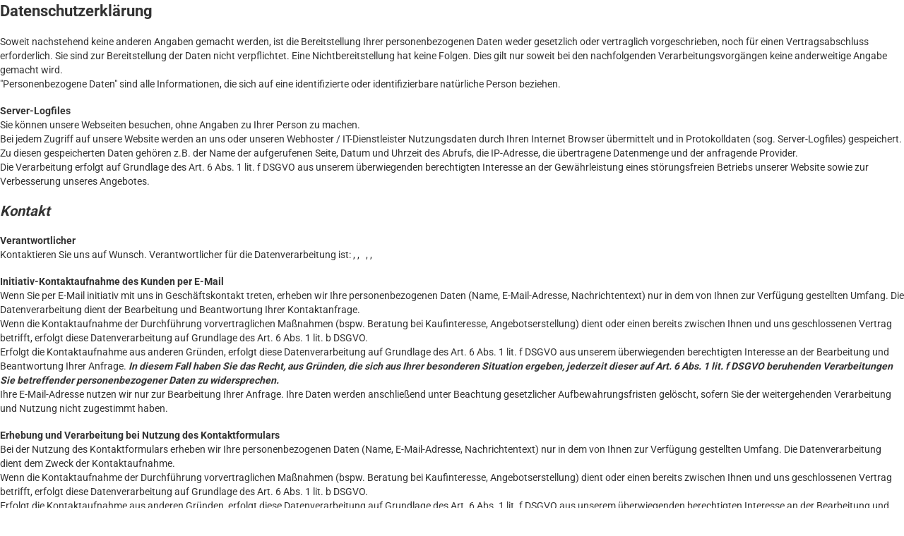

--- FILE ---
content_type: text/html; charset=utf-8
request_url: https://www.onami-design.de/de/popup_content.php?lightbox_mode=1&coID=2
body_size: 5511
content:
<!DOCTYPE html PUBLIC "-//W3C//DTD XHTML 1.0 Transitional//EN" "http://www.w3.org/TR/xhtml1/DTD/xhtml1-transitional.dtd"> <html xmlns="http://www.w3.org/1999/xhtml"> <head> <title>Privatsphäre und Datenschutz</title> <base href="https://www.onami-design.de/" /> <meta http-equiv="Content-Type" content="text/html; charset=utf-8" /> <link type="text/css" rel="stylesheet" href="public/theme/styles/system/main.min.css?bust=1768177377" /> <style>
						
							body {
								padding-top: 0;
							}
						
					</style> </style> </head> <body style="background: transparent; height: auto;"> <div id="content_page" class="popup_content"> <div class="content_text"> <?xml encoding="utf-8" ?><span style="font-size:22px;"><strong>Datenschutzerkl&auml;rung</strong></span><br><br><span style="font-size:14px;">Soweit nachstehend keine anderen Angaben gemacht werden, ist die Bereitstellung Ihrer personenbezogenen Daten weder gesetzlich oder vertraglich vorgeschrieben, noch f&uuml;r einen Vertragsabschluss erforderlich. Sie sind zur Bereitstellung der Daten nicht verpflichtet. Eine Nichtbereitstellung hat keine Folgen. Dies gilt nur soweit bei den nachfolgenden Verarbeitungsvorg&auml;ngen keine anderweitige Angabe gemacht wird.<br>
"Personenbezogene Daten" sind alle Informationen, die sich auf eine identifizierte oder identifizierbare nat&uuml;rliche Person beziehen.</span><br><br><div> <strong><span style="font-size:14px;">Server-Logfiles</span></strong></div><div> <span style="font-size:14px;">Sie k&ouml;nnen unsere Webseiten besuchen, ohne Angaben zu Ihrer Person zu machen.&nbsp;</span></div><div> <span style="font-size:14px;">Bei jedem Zugriff auf unsere Website werden an uns oder unseren Webhoster / IT-Dienstleister Nutzungsdaten durch Ihren Internet Browser &uuml;bermittelt und in Protokolldaten (sog. Server-Logfiles) gespeichert. Zu diesen gespeicherten Daten geh&ouml;ren z.B. der Name der aufgerufenen Seite, Datum und Uhrzeit des Abrufs, die IP-Adresse, die &uuml;bertragene Datenmenge und der anfragende Provider.<br>
	Die Verarbeitung erfolgt auf Grundlage des Art. 6 Abs. 1 lit. f DSGVO aus unserem &uuml;berwiegenden berechtigten Interesse an der Gew&auml;hrleistung eines st&ouml;rungsfreien Betriebs unserer Website sowie zur Verbesserung unseres Angebotes.&nbsp;</span><br>
	&nbsp;</div><span style="font-size:20px;"><em><strong>Kontakt</strong></em></span><br><br><span style="font-size:14px;"><strong>Verantwortlicher</strong></span><strong><span style="font-size:14px;"></span></strong><br><span style="font-size:14px;">Kontaktieren Sie uns auf Wunsch.&nbsp;Verantwortlicher f&uuml;r die Datenverarbeitung ist:&nbsp;</span><span style="font-size:14px;">,&nbsp;</span><span style="font-size:14px;">,&nbsp;</span><span style="font-size:14px;">&nbsp;</span><span style="font-size:14px;">&nbsp;</span><span style="font-size:14px;">,&nbsp;</span><span style="font-size:14px;">,&nbsp;</span><span style="font-size:14px;"></span><br><br><span style="font-size:14px;"><strong>Initiativ-Kontaktaufnahme des Kunden per E-Mail</strong><br>
	Wenn Sie per E-Mail initiativ mit uns in Gesch&auml;ftskontakt treten, erheben wir Ihre personenbezogenen Daten (Name, E-Mail-Adresse, Nachrichtentext) nur in dem von Ihnen zur Verf&uuml;gung gestellten Umfang. Die Datenverarbeitung dient der Bearbeitung und Beantwortung Ihrer Kontaktanfrage.<br>
	Wenn die Kontaktaufnahme der Durchf&uuml;hrung vorvertraglichen Ma&szlig;nahmen (bspw. Beratung bei Kaufinteresse, Angebotserstellung) dient oder einen bereits zwischen Ihnen und uns geschlossenen Vertrag betrifft, erfolgt diese Datenverarbeitung auf Grundlage des Art. 6 Abs. 1 lit. b DSGVO.<br>
	Erfolgt die Kontaktaufnahme aus anderen Gr&uuml;nden, erfolgt diese Datenverarbeitung auf Grundlage des Art. 6 Abs. 1 lit. f DSGVO aus unserem &uuml;berwiegenden berechtigten Interesse an der Bearbeitung und Beantwortung Ihrer Anfrage. <em><strong>In diesem Fall haben Sie das Recht, aus Gr&uuml;nden, die sich aus Ihrer besonderen Situation ergeben, jederzeit dieser auf Art. 6 Abs. 1 lit. f DSGVO beruhenden Verarbeitungen Sie betreffender personenbezogener Daten zu widersprechen.</strong></em><br>
	Ihre E-Mail-Adresse nutzen wir nur zur Bearbeitung Ihrer Anfrage. Ihre Daten werden anschlie&szlig;end unter Beachtung gesetzlicher Aufbewahrungsfristen gel&ouml;scht, sofern Sie der weitergehenden Verarbeitung und Nutzung nicht zugestimmt haben.</span><br><br><span style="font-size:14px;"><strong>Erhebung und Verarbeitung bei Nutzung des Kontaktformulars </strong><br>
Bei der Nutzung des Kontaktformulars erheben wir Ihre personenbezogenen Daten (Name, E-Mail-Adresse, Nachrichtentext) nur in dem von Ihnen zur Verf&uuml;gung gestellten Umfang. Die Datenverarbeitung dient dem Zweck der Kontaktaufnahme.</span><br><span style="font-size: 14px;">Wenn die Kontaktaufnahme der Durchf&uuml;hrung vorvertraglichen Ma&szlig;nahmen (bspw. Beratung bei Kaufinteresse, Angebotserstellung) dient oder einen bereits zwischen Ihnen und uns geschlossenen Vertrag betrifft, erfolgt diese Datenverarbeitung auf Grundlage des Art. 6 Abs. 1 lit. b DSGVO.</span><br style="font-size: 14px;"><span style="font-size: 14px;">Erfolgt die Kontaktaufnahme aus anderen Gr&uuml;nden, erfolgt diese Datenverarbeitung auf Grundlage des Art. 6 Abs. 1 lit. f DSGVO aus unserem &uuml;berwiegenden berechtigten Interesse an der Bearbeitung und Beantwortung Ihrer Anfrage.&nbsp;</span><em style="font-size: 14px;"><strong>In diesem Fall haben Sie das Recht, aus Gr&uuml;nden, die sich aus Ihrer besonderen Situation ergeben, jederzeit dieser auf Art. 6 Abs. 1 lit. f DSGVO beruhenden Verarbeitungen Sie betreffender personenbezogener Daten zu widersprechen.</strong></em><br style="font-size: 14px;"><span style="font-size: 14px;">Ihre E-Mail-Adresse nutzen wir nur zur Bearbeitung Ihrer Anfrage. Ihre Daten werden anschlie&szlig;end unter Beachtung gesetzlicher Aufbewahrungsfristen gel&ouml;scht, sofern Sie der weitergehenden Verarbeitung und Nutzung nicht zugestimmt haben.</span><br><br><span style="font-size:20px;"><em><strong>Kundenkonto&nbsp;&nbsp;&nbsp;&nbsp;&nbsp;&nbsp;Bestellungen&nbsp;&nbsp;&nbsp;&nbsp;&nbsp;&nbsp;</strong></em></span><br><br><span style="font-size:14px;"><strong>Kundenkonto</strong><br>
Bei der Er&ouml;ffnung eines Kundenkontos erheben wir Ihre personenbezogenen Daten in dem dort angegebenen Umfang. Die Datenverarbeitung dient dem Zweck, Ihr Einkaufserlebnis zu verbessern und die Bestellabwicklung zu vereinfachen. Die Verarbeitung erfolgt auf Grundlage des Art. 6 Abs. 1 lit. a DSGVO mit Ihrer Einwilligung. Sie k&ouml;nnen Ihre Einwilligung jederzeit durch Mitteilung an uns widerrufen, ohne dass die Rechtm&auml;&szlig;igkeit der aufgrund der Einwilligung bis zum Widerruf erfolgten Verarbeitung ber&uuml;hrt wird. Ihr Kundenkonto wird anschlie&szlig;end gel&ouml;scht.</span><br><br><div> <strong><span style="font-size:14px;">Erhebung, Verarbeitung und Weitergabe personenbezogener Daten bei Bestellungen</span></strong></div><div> <span style="font-size:14px;">Bei der Bestellung erheben und verarbeiten wir Ihre personenbezogenen Daten nur, soweit dies zur Erf&uuml;llung und Abwicklung Ihrer Bestellung sowie zur Bearbeitung Ihrer Anfragen erforderlich ist. Die Bereitstellung der Daten ist f&uuml;r den Vertragsschluss erforderlich. Eine Nichtbereitstellung hat zur Folge, dass kein Vertrag geschlossen werden kann. Die Verarbeitung erfolgt auf Grundlage des Art. 6 Abs. 1 lit. b DSGVO und ist f&uuml;r die Erf&uuml;llung eines Vertrags mit Ihnen erforderlich.&nbsp;</span></div><div> <span style="font-size:14px;">Eine Weitergabe Ihrer Daten erfolgt dabei beispielsweise an die von Ihnen gew&auml;hlten Versandunternehmen und Dropshipping Anbieter, Zahlungsdienstleister, Diensteanbieter f&uuml;r die Bestellabwicklung und IT-Dienstleister. In allen F&auml;llen beachten wir strikt die gesetzlichen Vorgaben. Der Umfang der Daten&uuml;bermittlung beschr&auml;nkt sich auf ein Mindestma&szlig;.</span><br>
	&nbsp;</div><span style="font-size:20px;"><strong><em></em></strong></span><span style="font-size:20px;"><strong><em></em></strong></span><span style="font-size:20px;"><strong><em></em></strong></span><br><br><br type="_moz"><div> <br> <span style="font-size:20px;"><em><strong>Cookies</strong></em></span><br> <br> <span style="font-size: 14px;">Unsere Website verwendet Cookies. Cookies sind kleine Textdateien, die im Internetbrowser bzw. vom Internetbrowser auf dem Computersystem eines Nutzers gespeichert werden. Ruft ein Nutzer eine Website auf, so kann ein Cookie auf dem Betriebssystem des Nutzers gespeichert werden. Dieser Cookie enth&auml;lt eine charakteristische Zeichenfolge, die eine eindeutige Identifizierung des Browsers beim erneuten Aufrufen der Website erm&ouml;glicht.</span></div><div>
	&nbsp;</div><div> <span style="font-size:14px;">Cookies werden auf Ihrem Rechner gespeichert. Daher haben Sie die volle Kontrolle &uuml;ber die Verwendung von Cookies. Durch die Auswahl entsprechender technischer Einstellungen in Ihrem Internetbrowser k&ouml;nnen Sie vor dem Setzen von Cookies benachrichtigt werden und &uuml;ber die Annahme einzeln entscheiden sowie die Speicherung der Cookies und &Uuml;bermittlung der enthaltenen Daten verhindern. Bereits gespeicherte Cookies k&ouml;nnen jederzeit gel&ouml;scht werden. Wir weisen Sie jedoch darauf hin, dass Sie dann gegebenenfalls nicht s&auml;mtliche Funktionen dieser Website vollumf&auml;nglich nutzen k&ouml;nnen.</span></div><div>
	&nbsp;</div><div> <span style="font-size:14px;">Unter den nachstehenden Links k&ouml;nnen Sie sich informieren, wie Sie die Cookies bei den wichtigsten Browsern verwalten (u.a. auch deaktivieren) k&ouml;nnen:</span></div><div> <span style="font-size:14px;">Chrome: <a href="https://support.google.com/accounts/answer/61416?hl=de" target="_blank" onclick='window.open("https://support.google.com/accounts/answer/61416?hl=de"); return false;'>https://support.google.com/accounts/answer/61416?hl=de</a><br>
	Microsoft Edge:&nbsp;<a href="https://support.microsoft.com/de-de/microsoft-edge/cookies-in-microsoft-edge-lB6schen-63947406-40ac-c3b8-57b9-2a946a29ae09" target="_blank" onclick='window.open("https://support.microsoft.com/de-de/microsoft-edge/cookies-in-microsoft-edge-lB6schen-63947406-40ac-c3b8-57b9-2a946a29ae09"); return false;'>https://support.microsoft.com/de-de/microsoft-edge/cookies-in-microsoft-edge-lB6schen-63947406-40ac-c3b8-57b9-2a946a29ae09</a></span></div><div> <span style="font-size:14px;">Mozilla Firefox: <a href="https://support.mozilla.org/de/kb/cookies-erlauben-und-ablehnen" target="_blank" onclick='window.open("https://support.mozilla.org/de/kb/cookies-erlauben-und-ablehnen"); return false;'>https://support.mozilla.org/de/kb/cookies-erlauben-und-ablehnen</a></span></div><div> <span style="font-size:14px;">Safari: <a href="https://support.apple.com/de-de/guide/safari/manage-cookies-and-website-data-sfri11471/mac" target="_blank" onclick='window.open("https://support.apple.com/de-de/guide/safari/manage-cookies-and-website-data-sfri11471/mac"); return false;'>https://support.apple.com/de-de/guide/safari/manage-cookies-and-website-data-sfri11471/mac</a></span></div><div>
	&nbsp;</div><div> <strong><span style="font-size:14px;">Technisch notwendige Cookies</span></strong></div><div> <span style="font-size:14px;">Soweit nachstehend in der Datenschutzerkl&auml;rung keine anderen Angaben gemacht werden setzen wir nur diese technisch notwendigen Cookies zu dem Zweck ein, unser Angebot nutzerfreundlicher, effektiver und sicherer zu machen. Des Weiteren erm&ouml;glichen Cookies unseren Systemen, Ihren Browser auch nach einem Seitenwechsel zu erkennen und Ihnen Services anzubieten. Einige Funktionen unserer Internetseite k&ouml;nnen ohne den Einsatz von Cookies nicht angeboten werden. F&uuml;r diese ist es erforderlich, dass der Browser auch nach einem Seitenwechsel wiedererkannt wird.</span></div><div>
	&nbsp;</div><div> <span style="font-size:14px;">Die Nutzung von Cookies oder vergleichbarer Technologien erfolgt auf Grundlage des &sect; 25 Abs. 2 TTDSG. Die Verarbeitung Ihrer personenbezogenen Daten erfolgt auf Grundlage des Art. 6 Abs. 1 lit. f DSGVO aus unserem &uuml;berwiegenden berechtigten Interesse&nbsp;an der Gew&auml;hrleistung der optimalen Funktionalit&auml;t der Website sowie einer nutzerfreundlichen und effektiven Gestaltung unseres Angebots.</span></div><div> <span style="font-size:14px;"><em><strong>Sie haben das Recht aus Gr&uuml;nden, die sich aus Ihrer besonderen Situation ergeben, jederzeit dieser Verarbeitung Sie betreffender personenbezogener Daten zu widersprechen.</strong></em></span><br>
	&nbsp;</div><span style="font-size:14px;"><strong>Verwendung des Cookie Consent Tools von Gambio </strong><br>
Wir verwenden auf unserer Website das Cookie Consent Tool der Gambio GmbH (Parallelweg 30, 28219 Bremen; &bdquo;Gambio&ldquo;). Das Tool erm&ouml;glicht es Ihnen, Einwilligungen in Datenverarbeitungen &uuml;ber die Website, insbesondere das Setzen von Cookies, zu erteilen sowie von Ihrem Widerrufsrecht f&uuml;r bereits erteilte Einwilligungen Gebrauch zu machen.<br>
Die Datenverarbeitung dient dem Zweck, erforderliche Einwilligungen in Datenverarbeitungen einzuholen sowie zu dokumentieren und damit gesetzliche Verpflichtungen einzuhalten. Hierzu k&ouml;nnen Cookies eingesetzt werden. Dabei werden Nutzerinformationen, inkl. Ihrer IP-Adresse erhoben und an Gambio &uuml;bermittelt. Eine Weitergabe dieser Daten an sonstige Dritte erfolgt nicht.<br>
Die Datenverarbeitung erfolgt zur Erf&uuml;llung einer rechtlichen Verpflichtung auf Grundlage des Art. 6 Abs. 1 lit. c DSGVO.<br>
N&auml;here Informationen zum Datenschutz bei Gambio finden Sie unter: <a href="https://www.gambio.de/rechtliches/datenschutz" target="_blank" onclick='window.open("https://www.gambio.de/rechtliches/datenschutz"); return false;'>https://www.gambio.de/rechtliches/datenschutz</a></span><br><br><br><span style="font-size:20px;"><em><strong>Plug-ins und Sonstiges</strong></em></span><br><br><span style="font-size:14px;"><strong>Verwendung von Social Plug-ins mittels &bdquo;Shariff&ldquo; </strong><br>
Wir verwenden auf unserer Website Plug-ins sozialer Netzwerke. Damit Sie die Kontrolle &uuml;ber Ihre Daten behalten, nutzen wir die datenschutzsichere &bdquo;Shariff"-Schaltfl&auml;chen.<br>
Ohne Ihre ausdr&uuml;ckliche Zustimmung werden keine Verkn&uuml;pfungen zu den Servern der sozialen Netzwerke hergestellt und folglich keine Daten &uuml;bermittelt.<br>
&bdquo;Shariff&ldquo; ist eine Entwicklung der Spezialisten der Computerzeitschrift c&rsquo;t. Es erm&ouml;glicht mehr Privatsph&auml;re im Netz und ersetzt die &uuml;blichen &ldquo;Share&rdquo;-Buttons der sozialen Netzwerke. Mehr Informationen zum Shariff-Projekt finden Sie hier <a href="https://www.heise.de/ct/artikel/Shariff-Social-Media-Buttons-mit-Datenschutz-2467514.html" target="_blank" onclick='window.open("https://www.heise.de/ct/artikel/Shariff-Social-Media-Buttons-mit-Datenschutz-2467514.html"); return false;'>https://www.heise.de/ct/artikel/Shariff-Social-Media-Buttons-mit-Datenschutz-2467514.html</a>.<br>
Wenn Sie die Buttons anklicken, erscheint ein Popup-Fenster, in dem Sie sich mit Ihren Daten beim jeweiligen Anbieter einloggen k&ouml;nnen. Erst nach diesem aktiven Login durch Sie wird eine direkte Verbindung zu den sozialen Netzwerken hergestellt.<br>
Durch Ihr Login geben Sie Ihre Zustimmung zur &Uuml;bertragung Ihrer Daten an den jeweiligen Social Media Anbieter. Hierbei werden u.a. sowohl Ihre IP-Adresse als auch die Information, welche unserer Seiten Sie besucht haben &uuml;bermittelt. Sollten Sie gleichzeitig mit einem oder mehrerer Ihrer sozialen Netzwerk Konten verbunden sein, werden die gesammelten Informationen auch Ihren entsprechenden Profilen zugeordnet. Diese Zuordnung k&ouml;nnen Sie nur dadurch verhindern, dass Sie sich vor dem Besuch unserer Website und vor Aktivierung der Schaltfl&auml;chen aus Ihren Social Media Konten ausloggen. Nachstehend benannte soziale Netzwerke sind mittels der "Shariff"-Funktion eingebunden.<br>
N&auml;here Informationen zu Umfang und Zweck der Erhebung und Nutzung der Daten sowie &uuml;ber Ihre diesbez&uuml;glichen Rechte und M&ouml;glichkeiten zum Schutz Ihrer Privatsph&auml;re finden Sie in den verlinkten Datenschutzhinweisen der Anbieter.</span><br><br><span style="font-size:14px;">Facebook der&nbsp;Meta Platforms Ireland Limited (4 Grand Canal Square, Dublin 2, Ireland):<br> <a href="https://www.facebook.com/policy.php" target="_blank" onclick='window.open("https://www.facebook.com/policy.php"); return false;'>https://www.facebook.com/policy.php</a><br>
Ihre Daten werden gegebenenfalls in die USA &uuml;bermittelt. F&uuml;r die USA ist ein Angemessenheitsbeschluss der EU-Kommission vorhanden, das Trans-Atlantic Data Privacy Framework (TADPF). Meta&nbsp;</span><span style="font-size: 14px;">hat sich nach dem TADPF zertifiziert und damit verpflichtet, europ&auml;ische Datenschutzgrunds&auml;tze einzuhalten.</span><br><br><span style="font-size:14px;">Pinterest der Pinterest Inc. (635 High Street, Palo Alto, CA, 94301, USA)<br> <a href="https://policy.pinterest.com/de/privacy-policy" style="font-size: 14px;" target="_blank" onclick='window.open("https://policy.pinterest.com/de/privacy-policy"); return false;'>https://policy.pinterest.com/de/privacy-policy</a><br>
Ihre Daten werden gegebenenfalls in die USA &uuml;bermittelt. F&uuml;r die USA ist ein Angemessenheitsbeschluss der EU-Kommission vorhanden, das Trans-Atlantic Data Privacy Framework (TADPF). Pinterest ist nicht nach dem TADPF zertifiziert.</span><br><br><span style="font-size:20px;"><strong><em>Betroffenenrechte und Speicherdauer</em></strong></span><br><br><span style="font-size:14px;"><strong>Dauer der Speicherung</strong><br>
Nach vollst&auml;ndiger Vertragsabwicklung werden die Daten zun&auml;chst f&uuml;r die Dauer der Gew&auml;hrleistungsfrist, danach unter Ber&uuml;cksichtigung gesetzlicher, insbesondere steuer- und handelsrechtlicher Aufbewahrungsfristen gespeichert und dann nach Fristablauf gel&ouml;scht, sofern Sie der weitergehenden Verarbeitung und Nutzung nicht zugestimmt haben.</span><br><br><span style="font-size:14px;"><strong>Rechte der betroffenen Person</strong><br>
Ihnen stehen bei Vorliegen der gesetzlichen Voraussetzungen folgende Rechte nach Art. 15 bis 20 DSGVO zu: Recht auf Auskunft, auf Berichtigung, auf L&ouml;schung, auf Einschr&auml;nkung der Verarbeitung, auf Daten&uuml;bertragbarkeit.<br>
Au&szlig;erdem steht Ihnen nach Art. 21 Abs. 1 DSGVO ein Widerspruchsrecht gegen die Verarbeitungen zu, die auf Art. 6 Abs. 1 f DSGVO beruhen, sowie gegen die Verarbeitung zum Zwecke von Direktwerbung.</span><br><br><span style="font-size:14px;"><strong>Beschwerderecht bei der Aufsichtsbeh&ouml;rde</strong><br>
Sie haben gem&auml;&szlig; Art. 77 DSGVO das Recht, sich bei der Aufsichtsbeh&ouml;rde zu beschweren, wenn Sie der Ansicht sind, dass die Verarbeitung Ihrer personenbezogenen Daten nicht rechtm&auml;&szlig;ig erfolgt.</span><br><br><span style="font-size:14px;"><strong>Widerspruchsrecht</strong><br>
Beruhen die hier aufgef&uuml;hrten personenbezogenen Datenverarbeitungen auf Grundlage unseres berechtigten Interesses nach Art. 6 Abs. 1 lit. f DSGVO, haben Sie das Recht aus Gr&uuml;nden, die sich aus Ihrer besonderen Situation ergeben, jederzeit diesen Verarbeitungen mit Wirkung f&uuml;r die Zukunft zu widersprechen.<br>
Nach erfolgtem Widerspruch wird die Verarbeitung der betroffenen Daten beendet, es sei denn, wir k&ouml;nnen zwingende schutzw&uuml;rdige Gr&uuml;nde f&uuml;r die Verarbeitung nachweisen, die Ihren Interessen, Rechten und Freiheiten &uuml;berwiegen, oder wenn die Verarbeitung der Geltendmachung, Aus&uuml;bung oder Verteidigung von Rechtsanspr&uuml;chen dient.</span><br><br><span style="font-size:14px;">letzte Aktualisierung: 29.11.2023</span><br><br> </div> </div> </body> </html>